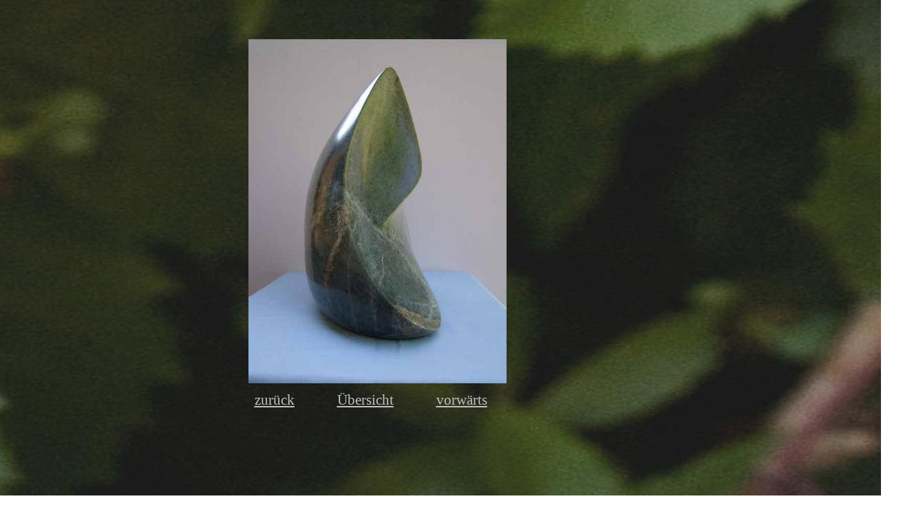

--- FILE ---
content_type: text/html
request_url: http://heidimoennichmarks.de/index-Dateien/Page1181.html
body_size: 6449
content:
<html xmlns:v="urn:schemas-microsoft-com:vml"
xmlns:o="urn:schemas-microsoft-com:office:office"
xmlns:dt="uuid:C2F41010-65B3-11d1-A29F-00AA00C14882"
xmlns="http://www.w3.org/TR/REC-html40">

<head>
<meta http-equiv=Content-Type content="text/html; charset=windows-1252">
<!--[if !mso]>
<style>
v\:* {behavior:url(#default#VML);}
o\:* {behavior:url(#default#VML);}
b\:* {behavior:url(#default#VML);}
.shape {behavior:url(#default#VML);}
</style>
<![endif]-->
<title>bild30</title>
<style>
<!--
 /* Schriftartdefinitionen */
@font-face
	{font-family:"Comic Sans MS";
	panose-1:3 15 7 2 3 3 2 2 2 4;}
@font-face
	{font-family:"Bradley Hand ITC";
	panose-1:3 7 4 2 5 3 2 3 2 3;}
 /* Formatdefinitionen */
h1
	{margin-right:0pt;
	text-indent:0pt;
	margin-top:0pt;
	margin-bottom:0pt;
	text-align:left;
	font-family:"Times New Roman";
	font-size:28.0pt;
	color:black;
	font-weight:bold;}
ol
	{margin-top:0in;
	margin-bottom:0in;
	margin-left:-2197in;}
ul
	{margin-top:0in;
	margin-bottom:0in;
	margin-left:-2197in;}
@page
	{size:8.-2019in 11.2232in;}
-->
</style>
</head>

<body link=silver vlink=silver style='margin:0'>

<div style='position:absolute;width:7.-71in;height:12.1822in'>
<!--[if gte vml 1]><v:rect id="_x0000_s1602" style='position:absolute;left:-36pt;
 top:-84pt;width:1020pt;height:960pt;z-index:368;mso-wrap-distance-left:2.88pt;
 mso-wrap-distance-top:2.88pt;mso-wrap-distance-right:2.88pt;
 mso-wrap-distance-bottom:2.88pt' o:preferrelative="t" filled="f" fillcolor="white [7]"
 stroked="f" strokecolor="black [0]" o:cliptowrap="t">
 <v:fill color2="white [7]"/>
 <v:stroke color2="white [7]">
  <o:left v:ext="view" color="black [0]" color2="white [7]"/>
  <o:top v:ext="view" color="black [0]" color2="white [7]"/>
  <o:right v:ext="view" color="black [0]" color2="white [7]"/>
  <o:bottom v:ext="view" color="black [0]" color2="white [7]"/>
  <o:column v:ext="view" color="black [0]" color2="white [7]"/>
 </v:stroke>
 <v:imagedata src="image294.jpg" o:title="Hintergrundtest1"/>
 <v:shadow color="#ccc [4]"/>
 <v:path o:extrusionok="f" insetpenok="f"/>
 <o:lock v:ext="edit" aspectratio="t"/>
</v:rect><![endif]--><![if !vml]><span style='position:absolute;z-index:368;
left:-48px;top:-112px;width:1360px;height:1280px'><img width=1360 height=1280
src=image467.jpg v:shapes="_x0000_s1602"></span><![endif]><!--[if gte vml 1]><v:shapetype
 id="_x0000_t202" coordsize="21600,21600" o:spt="202" path="m,l,21600r21600,l21600,xe">
 <v:stroke joinstyle="miter"/>
 <v:path gradientshapeok="t" o:connecttype="rect"/>
</v:shapetype><v:shape id="_x0000_s1603" type="#_x0000_t202" style='position:absolute;
 left:5in;top:423pt;width:90pt;height:24pt;z-index:369;visibility:visible'
 filled="f" stroked="f" o:cliptowrap="t">
 <v:path insetpenok="f"/>
 <v:textbox style='mso-next-textbox:#_x0000_s1603;mso-column-margin:2mm'/>
</v:shape><![endif]--><![if !vml]><span style='position:absolute;z-index:369;
left:480px;top:564px;width:120px;height:32px'>

<table cellpadding=0 cellspacing=0>
 <tr>
  <td width=120 height=32 style='vertical-align:top'><![endif]>
  <div v:shape="_x0000_s1603" style='padding:3.6pt 7.2pt 3.6pt 7.2pt'
  class=shape>
  <h1 style='page-break-after:avoid'><a href=Page322.html><span lang=de
  style='font-size:16.0pt;font-family:"Comic Sans MS";text-decoration:underline;
  font-weight:normal;language:de'>Übersicht</span></a></h1>
  </div>
  <![if !vml]></td>
 </tr>
</table>

</span><![endif]><!--[if gte vml 1]><v:shape id="_x0000_s1604" type="#_x0000_t202"
 style='position:absolute;left:270pt;top:423pt;width:1in;height:24pt;z-index:370;
 visibility:visible' filled="f" stroked="f" o:cliptowrap="t">
 <v:path insetpenok="f"/>
 <v:textbox style='mso-next-textbox:#_x0000_s1604;mso-column-margin:2mm'/>
</v:shape><![endif]--><![if !vml]><span style='position:absolute;z-index:370;
left:360px;top:564px;width:96px;height:32px'>

<table cellpadding=0 cellspacing=0>
 <tr>
  <td width=96 height=32 style='vertical-align:top'><![endif]>
  <div v:shape="_x0000_s1604" style='padding:3.6pt 7.2pt 3.6pt 7.2pt'
  class=shape>
  <h1 style='page-break-after:avoid'><a href=Page1166.html><span lang=de
  style='font-size:16.0pt;font-family:"Comic Sans MS";text-decoration:underline;
  font-weight:normal;language:de'>zurück</span></a></h1>
  </div>
  <![if !vml]></td>
 </tr>
</table>

</span><![endif]><!--[if gte vml 1]><v:rect id="_x0000_s1605" style='position:absolute;
 left:271.07pt;top:42.75pt;width:281.1pt;height:375pt;z-index:371'
 o:preferrelative="t" filled="f" fillcolor="white [7]" stroked="f"
 strokecolor="black [0]" insetpen="t" o:cliptowrap="t">
 <v:fill color2="white [7]"/>
 <v:stroke color2="white [7]">
  <o:left v:ext="view" color="black [0]" color2="white [7]"/>
  <o:top v:ext="view" color="black [0]" color2="white [7]"/>
  <o:right v:ext="view" color="black [0]" color2="white [7]"/>
  <o:bottom v:ext="view" color="black [0]" color2="white [7]"/>
  <o:column v:ext="view" color="black [0]" color2="white [7]"/>
 </v:stroke>
 <v:imagedata src="image1188.jpg" o:title="stein_(25)"/>
 <v:shadow color="#ccc [4]"/>
 <v:path o:extrusionok="f" insetpenok="f"/>
 <o:lock v:ext="edit" aspectratio="t"/>
</v:rect><![endif]--><![if !vml]><span style='position:absolute;z-index:371;
left:361px;top:57px;width:375px;height:500px'><img width=375 height=500
src=image1188.jpg v:shapes="_x0000_s1605"></span><![endif]><!--[if gte vml 1]><v:shape
 id="_x0000_s1606" type="#_x0000_t202" style='position:absolute;left:468pt;
 top:423pt;width:84pt;height:24pt;z-index:372;visibility:visible' filled="f"
 stroked="f" o:cliptowrap="t">
 <v:path insetpenok="f"/>
 <v:textbox style='mso-next-textbox:#_x0000_s1606;mso-column-margin:2mm'/>
</v:shape><![endif]--><![if !vml]><span style='position:absolute;z-index:372;
left:624px;top:564px;width:112px;height:32px'>

<table cellpadding=0 cellspacing=0>
 <tr>
  <td width=112 height=32 style='vertical-align:top'><![endif]>
  <div v:shape="_x0000_s1606" style='padding:3.6pt 7.2pt 3.6pt 7.2pt'
  class=shape>
  <h1 style='page-break-after:avoid'><a href=Page1189.html><span lang=de
  style='font-size:16.0pt;font-family:"Comic Sans MS";text-decoration:underline;
  font-weight:normal;language:de'>vorwärts</span></a></h1>
  </div>
  <![if !vml]></td>
 </tr>
</table>

</span><![endif]>
</div>

</body>

</html>
